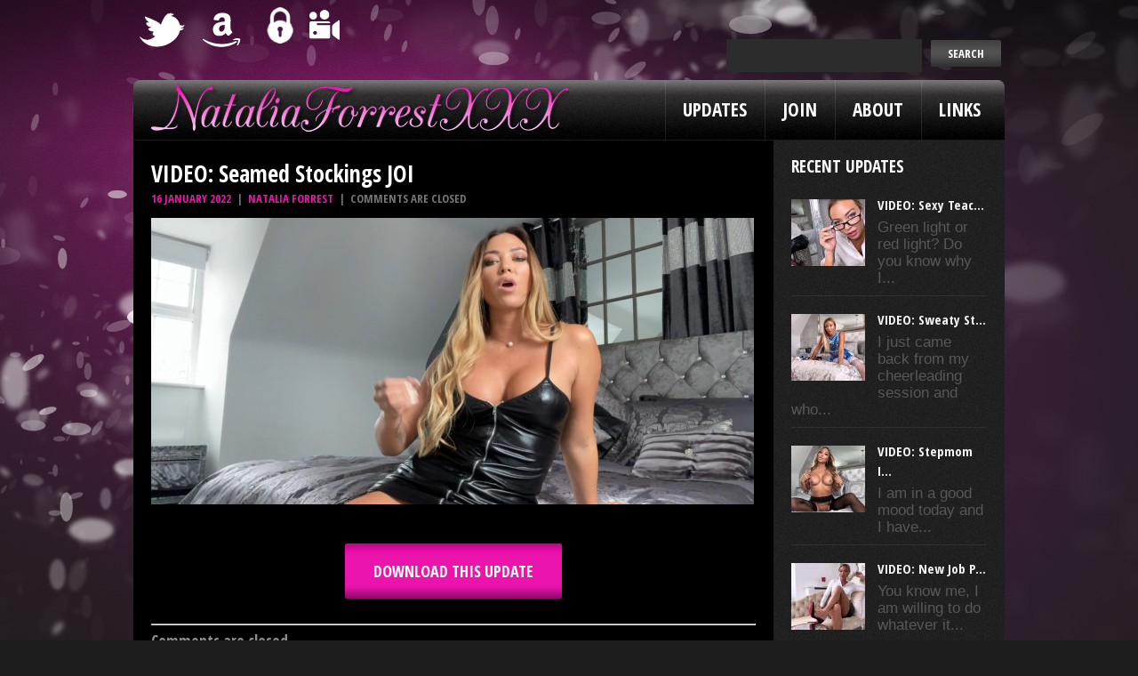

--- FILE ---
content_type: text/html; charset=UTF-8
request_url: https://www.nataliaforrestxxx.com/slide-view/video-seamed-stockings-joi/
body_size: 14190
content:
<!DOCTYPE html>
<!--[if lt IE 7 ]><html class="ie ie6" lang="en-US"> <![endif]-->
<!--[if IE 7 ]><html class="ie ie7" lang="en-US"> <![endif]-->
<!--[if IE 8 ]><html class="ie ie8" lang="en-US"> <![endif]-->
<!--[if IE 9 ]><html class="ie ie9" lang="en-US"> <![endif]-->
<!--[if (gt IE 9)|!(IE)]><!--><html lang="en-US"> <!--<![endif]-->
<head>
	<title>  VIDEO: Seamed Stockings JOI</title>
	<meta name="description" content=" &raquo; VIDEO: Seamed Stockings JOI | The official website of Natalia Forrest" />
	<meta charset="UTF-8" />
	<link rel="profile" href="https://gmpg.org/xfn/11" />
		<link rel="icon" href="https://www.nataliaforrestxxx.com/wp-content/uploads/2012/08/favicon.ico" type="image/x-icon" />
		<link rel="pingback" href="https://www.nataliaforrestxxx.com/xmlrpc.php" />
	<link rel="alternate" type="application/rss+xml" title="NataliaForrestXXX" href="https://www.nataliaforrestxxx.com/feed/" />
	<link rel="alternate" type="application/atom+xml" title="NataliaForrestXXX" href="https://www.nataliaforrestxxx.com/feed/atom/" />
	  <!--[if lt IE 8]>
    <div style=' clear: both; text-align:center; position: relative;'>
    	<a href="http://www.microsoft.com/windows/internet-explorer/default.aspx?ocid=ie6_countdown_bannercode"><img src="https://storage.ie6countdown.com/assets/100/images/banners/warning_bar_0000_us.jpg" border="0" alt="" /></a>
    </div>
  <![endif]-->
  <link rel="stylesheet" type="text/css" media="all" href="https://www.nataliaforrestxxx.com/wp-content/themes/theme1925/css/normalize.css" />
	<link rel="stylesheet" type="text/css" media="all" href="https://www.nataliaforrestxxx.com/wp-content/themes/theme1925/style.css" />
  <link rel="stylesheet" type="text/css" media="all" href="https://www.nataliaforrestxxx.com/wp-content/themes/theme1925/css/prettyPhoto.css" />
  <link rel="stylesheet" type="text/css" media="all" href="https://www.nataliaforrestxxx.com/wp-content/themes/theme1925/css/grid.css" />
  <link href='https://fonts.googleapis.com/css?family=Open+Sans+Condensed:700' rel='stylesheet' type='text/css'>
	<meta name='robots' content='max-image-preview:large' />
<link rel='dns-prefetch' href='//stats.wp.com' />
<link rel='dns-prefetch' href='//fonts.googleapis.com' />
<link rel='preconnect' href='//i0.wp.com' />
<link rel='preconnect' href='//c0.wp.com' />
<link rel="alternate" type="application/rss+xml" title="NataliaForrestXXX &raquo; Feed" href="https://www.nataliaforrestxxx.com/feed/" />
<link rel="alternate" type="application/rss+xml" title="NataliaForrestXXX &raquo; Comments Feed" href="https://www.nataliaforrestxxx.com/comments/feed/" />
<link rel="alternate" title="oEmbed (JSON)" type="application/json+oembed" href="https://www.nataliaforrestxxx.com/wp-json/oembed/1.0/embed?url=https%3A%2F%2Fwww.nataliaforrestxxx.com%2Fslide-view%2Fvideo-seamed-stockings-joi%2F" />
<link rel="alternate" title="oEmbed (XML)" type="text/xml+oembed" href="https://www.nataliaforrestxxx.com/wp-json/oembed/1.0/embed?url=https%3A%2F%2Fwww.nataliaforrestxxx.com%2Fslide-view%2Fvideo-seamed-stockings-joi%2F&#038;format=xml" />
<style id='wp-img-auto-sizes-contain-inline-css' type='text/css'>
img:is([sizes=auto i],[sizes^="auto," i]){contain-intrinsic-size:3000px 1500px}
/*# sourceURL=wp-img-auto-sizes-contain-inline-css */
</style>
<style id='wp-emoji-styles-inline-css' type='text/css'>

	img.wp-smiley, img.emoji {
		display: inline !important;
		border: none !important;
		box-shadow: none !important;
		height: 1em !important;
		width: 1em !important;
		margin: 0 0.07em !important;
		vertical-align: -0.1em !important;
		background: none !important;
		padding: 0 !important;
	}
/*# sourceURL=wp-emoji-styles-inline-css */
</style>
<style id='wp-block-library-inline-css' type='text/css'>
:root{--wp-block-synced-color:#7a00df;--wp-block-synced-color--rgb:122,0,223;--wp-bound-block-color:var(--wp-block-synced-color);--wp-editor-canvas-background:#ddd;--wp-admin-theme-color:#007cba;--wp-admin-theme-color--rgb:0,124,186;--wp-admin-theme-color-darker-10:#006ba1;--wp-admin-theme-color-darker-10--rgb:0,107,160.5;--wp-admin-theme-color-darker-20:#005a87;--wp-admin-theme-color-darker-20--rgb:0,90,135;--wp-admin-border-width-focus:2px}@media (min-resolution:192dpi){:root{--wp-admin-border-width-focus:1.5px}}.wp-element-button{cursor:pointer}:root .has-very-light-gray-background-color{background-color:#eee}:root .has-very-dark-gray-background-color{background-color:#313131}:root .has-very-light-gray-color{color:#eee}:root .has-very-dark-gray-color{color:#313131}:root .has-vivid-green-cyan-to-vivid-cyan-blue-gradient-background{background:linear-gradient(135deg,#00d084,#0693e3)}:root .has-purple-crush-gradient-background{background:linear-gradient(135deg,#34e2e4,#4721fb 50%,#ab1dfe)}:root .has-hazy-dawn-gradient-background{background:linear-gradient(135deg,#faaca8,#dad0ec)}:root .has-subdued-olive-gradient-background{background:linear-gradient(135deg,#fafae1,#67a671)}:root .has-atomic-cream-gradient-background{background:linear-gradient(135deg,#fdd79a,#004a59)}:root .has-nightshade-gradient-background{background:linear-gradient(135deg,#330968,#31cdcf)}:root .has-midnight-gradient-background{background:linear-gradient(135deg,#020381,#2874fc)}:root{--wp--preset--font-size--normal:16px;--wp--preset--font-size--huge:42px}.has-regular-font-size{font-size:1em}.has-larger-font-size{font-size:2.625em}.has-normal-font-size{font-size:var(--wp--preset--font-size--normal)}.has-huge-font-size{font-size:var(--wp--preset--font-size--huge)}.has-text-align-center{text-align:center}.has-text-align-left{text-align:left}.has-text-align-right{text-align:right}.has-fit-text{white-space:nowrap!important}#end-resizable-editor-section{display:none}.aligncenter{clear:both}.items-justified-left{justify-content:flex-start}.items-justified-center{justify-content:center}.items-justified-right{justify-content:flex-end}.items-justified-space-between{justify-content:space-between}.screen-reader-text{border:0;clip-path:inset(50%);height:1px;margin:-1px;overflow:hidden;padding:0;position:absolute;width:1px;word-wrap:normal!important}.screen-reader-text:focus{background-color:#ddd;clip-path:none;color:#444;display:block;font-size:1em;height:auto;left:5px;line-height:normal;padding:15px 23px 14px;text-decoration:none;top:5px;width:auto;z-index:100000}html :where(.has-border-color){border-style:solid}html :where([style*=border-top-color]){border-top-style:solid}html :where([style*=border-right-color]){border-right-style:solid}html :where([style*=border-bottom-color]){border-bottom-style:solid}html :where([style*=border-left-color]){border-left-style:solid}html :where([style*=border-width]){border-style:solid}html :where([style*=border-top-width]){border-top-style:solid}html :where([style*=border-right-width]){border-right-style:solid}html :where([style*=border-bottom-width]){border-bottom-style:solid}html :where([style*=border-left-width]){border-left-style:solid}html :where(img[class*=wp-image-]){height:auto;max-width:100%}:where(figure){margin:0 0 1em}html :where(.is-position-sticky){--wp-admin--admin-bar--position-offset:var(--wp-admin--admin-bar--height,0px)}@media screen and (max-width:600px){html :where(.is-position-sticky){--wp-admin--admin-bar--position-offset:0px}}

/*# sourceURL=wp-block-library-inline-css */
</style><style id='global-styles-inline-css' type='text/css'>
:root{--wp--preset--aspect-ratio--square: 1;--wp--preset--aspect-ratio--4-3: 4/3;--wp--preset--aspect-ratio--3-4: 3/4;--wp--preset--aspect-ratio--3-2: 3/2;--wp--preset--aspect-ratio--2-3: 2/3;--wp--preset--aspect-ratio--16-9: 16/9;--wp--preset--aspect-ratio--9-16: 9/16;--wp--preset--color--black: #000000;--wp--preset--color--cyan-bluish-gray: #abb8c3;--wp--preset--color--white: #ffffff;--wp--preset--color--pale-pink: #f78da7;--wp--preset--color--vivid-red: #cf2e2e;--wp--preset--color--luminous-vivid-orange: #ff6900;--wp--preset--color--luminous-vivid-amber: #fcb900;--wp--preset--color--light-green-cyan: #7bdcb5;--wp--preset--color--vivid-green-cyan: #00d084;--wp--preset--color--pale-cyan-blue: #8ed1fc;--wp--preset--color--vivid-cyan-blue: #0693e3;--wp--preset--color--vivid-purple: #9b51e0;--wp--preset--gradient--vivid-cyan-blue-to-vivid-purple: linear-gradient(135deg,rgb(6,147,227) 0%,rgb(155,81,224) 100%);--wp--preset--gradient--light-green-cyan-to-vivid-green-cyan: linear-gradient(135deg,rgb(122,220,180) 0%,rgb(0,208,130) 100%);--wp--preset--gradient--luminous-vivid-amber-to-luminous-vivid-orange: linear-gradient(135deg,rgb(252,185,0) 0%,rgb(255,105,0) 100%);--wp--preset--gradient--luminous-vivid-orange-to-vivid-red: linear-gradient(135deg,rgb(255,105,0) 0%,rgb(207,46,46) 100%);--wp--preset--gradient--very-light-gray-to-cyan-bluish-gray: linear-gradient(135deg,rgb(238,238,238) 0%,rgb(169,184,195) 100%);--wp--preset--gradient--cool-to-warm-spectrum: linear-gradient(135deg,rgb(74,234,220) 0%,rgb(151,120,209) 20%,rgb(207,42,186) 40%,rgb(238,44,130) 60%,rgb(251,105,98) 80%,rgb(254,248,76) 100%);--wp--preset--gradient--blush-light-purple: linear-gradient(135deg,rgb(255,206,236) 0%,rgb(152,150,240) 100%);--wp--preset--gradient--blush-bordeaux: linear-gradient(135deg,rgb(254,205,165) 0%,rgb(254,45,45) 50%,rgb(107,0,62) 100%);--wp--preset--gradient--luminous-dusk: linear-gradient(135deg,rgb(255,203,112) 0%,rgb(199,81,192) 50%,rgb(65,88,208) 100%);--wp--preset--gradient--pale-ocean: linear-gradient(135deg,rgb(255,245,203) 0%,rgb(182,227,212) 50%,rgb(51,167,181) 100%);--wp--preset--gradient--electric-grass: linear-gradient(135deg,rgb(202,248,128) 0%,rgb(113,206,126) 100%);--wp--preset--gradient--midnight: linear-gradient(135deg,rgb(2,3,129) 0%,rgb(40,116,252) 100%);--wp--preset--font-size--small: 13px;--wp--preset--font-size--medium: 20px;--wp--preset--font-size--large: 36px;--wp--preset--font-size--x-large: 42px;--wp--preset--spacing--20: 0.44rem;--wp--preset--spacing--30: 0.67rem;--wp--preset--spacing--40: 1rem;--wp--preset--spacing--50: 1.5rem;--wp--preset--spacing--60: 2.25rem;--wp--preset--spacing--70: 3.38rem;--wp--preset--spacing--80: 5.06rem;--wp--preset--shadow--natural: 6px 6px 9px rgba(0, 0, 0, 0.2);--wp--preset--shadow--deep: 12px 12px 50px rgba(0, 0, 0, 0.4);--wp--preset--shadow--sharp: 6px 6px 0px rgba(0, 0, 0, 0.2);--wp--preset--shadow--outlined: 6px 6px 0px -3px rgb(255, 255, 255), 6px 6px rgb(0, 0, 0);--wp--preset--shadow--crisp: 6px 6px 0px rgb(0, 0, 0);}:where(.is-layout-flex){gap: 0.5em;}:where(.is-layout-grid){gap: 0.5em;}body .is-layout-flex{display: flex;}.is-layout-flex{flex-wrap: wrap;align-items: center;}.is-layout-flex > :is(*, div){margin: 0;}body .is-layout-grid{display: grid;}.is-layout-grid > :is(*, div){margin: 0;}:where(.wp-block-columns.is-layout-flex){gap: 2em;}:where(.wp-block-columns.is-layout-grid){gap: 2em;}:where(.wp-block-post-template.is-layout-flex){gap: 1.25em;}:where(.wp-block-post-template.is-layout-grid){gap: 1.25em;}.has-black-color{color: var(--wp--preset--color--black) !important;}.has-cyan-bluish-gray-color{color: var(--wp--preset--color--cyan-bluish-gray) !important;}.has-white-color{color: var(--wp--preset--color--white) !important;}.has-pale-pink-color{color: var(--wp--preset--color--pale-pink) !important;}.has-vivid-red-color{color: var(--wp--preset--color--vivid-red) !important;}.has-luminous-vivid-orange-color{color: var(--wp--preset--color--luminous-vivid-orange) !important;}.has-luminous-vivid-amber-color{color: var(--wp--preset--color--luminous-vivid-amber) !important;}.has-light-green-cyan-color{color: var(--wp--preset--color--light-green-cyan) !important;}.has-vivid-green-cyan-color{color: var(--wp--preset--color--vivid-green-cyan) !important;}.has-pale-cyan-blue-color{color: var(--wp--preset--color--pale-cyan-blue) !important;}.has-vivid-cyan-blue-color{color: var(--wp--preset--color--vivid-cyan-blue) !important;}.has-vivid-purple-color{color: var(--wp--preset--color--vivid-purple) !important;}.has-black-background-color{background-color: var(--wp--preset--color--black) !important;}.has-cyan-bluish-gray-background-color{background-color: var(--wp--preset--color--cyan-bluish-gray) !important;}.has-white-background-color{background-color: var(--wp--preset--color--white) !important;}.has-pale-pink-background-color{background-color: var(--wp--preset--color--pale-pink) !important;}.has-vivid-red-background-color{background-color: var(--wp--preset--color--vivid-red) !important;}.has-luminous-vivid-orange-background-color{background-color: var(--wp--preset--color--luminous-vivid-orange) !important;}.has-luminous-vivid-amber-background-color{background-color: var(--wp--preset--color--luminous-vivid-amber) !important;}.has-light-green-cyan-background-color{background-color: var(--wp--preset--color--light-green-cyan) !important;}.has-vivid-green-cyan-background-color{background-color: var(--wp--preset--color--vivid-green-cyan) !important;}.has-pale-cyan-blue-background-color{background-color: var(--wp--preset--color--pale-cyan-blue) !important;}.has-vivid-cyan-blue-background-color{background-color: var(--wp--preset--color--vivid-cyan-blue) !important;}.has-vivid-purple-background-color{background-color: var(--wp--preset--color--vivid-purple) !important;}.has-black-border-color{border-color: var(--wp--preset--color--black) !important;}.has-cyan-bluish-gray-border-color{border-color: var(--wp--preset--color--cyan-bluish-gray) !important;}.has-white-border-color{border-color: var(--wp--preset--color--white) !important;}.has-pale-pink-border-color{border-color: var(--wp--preset--color--pale-pink) !important;}.has-vivid-red-border-color{border-color: var(--wp--preset--color--vivid-red) !important;}.has-luminous-vivid-orange-border-color{border-color: var(--wp--preset--color--luminous-vivid-orange) !important;}.has-luminous-vivid-amber-border-color{border-color: var(--wp--preset--color--luminous-vivid-amber) !important;}.has-light-green-cyan-border-color{border-color: var(--wp--preset--color--light-green-cyan) !important;}.has-vivid-green-cyan-border-color{border-color: var(--wp--preset--color--vivid-green-cyan) !important;}.has-pale-cyan-blue-border-color{border-color: var(--wp--preset--color--pale-cyan-blue) !important;}.has-vivid-cyan-blue-border-color{border-color: var(--wp--preset--color--vivid-cyan-blue) !important;}.has-vivid-purple-border-color{border-color: var(--wp--preset--color--vivid-purple) !important;}.has-vivid-cyan-blue-to-vivid-purple-gradient-background{background: var(--wp--preset--gradient--vivid-cyan-blue-to-vivid-purple) !important;}.has-light-green-cyan-to-vivid-green-cyan-gradient-background{background: var(--wp--preset--gradient--light-green-cyan-to-vivid-green-cyan) !important;}.has-luminous-vivid-amber-to-luminous-vivid-orange-gradient-background{background: var(--wp--preset--gradient--luminous-vivid-amber-to-luminous-vivid-orange) !important;}.has-luminous-vivid-orange-to-vivid-red-gradient-background{background: var(--wp--preset--gradient--luminous-vivid-orange-to-vivid-red) !important;}.has-very-light-gray-to-cyan-bluish-gray-gradient-background{background: var(--wp--preset--gradient--very-light-gray-to-cyan-bluish-gray) !important;}.has-cool-to-warm-spectrum-gradient-background{background: var(--wp--preset--gradient--cool-to-warm-spectrum) !important;}.has-blush-light-purple-gradient-background{background: var(--wp--preset--gradient--blush-light-purple) !important;}.has-blush-bordeaux-gradient-background{background: var(--wp--preset--gradient--blush-bordeaux) !important;}.has-luminous-dusk-gradient-background{background: var(--wp--preset--gradient--luminous-dusk) !important;}.has-pale-ocean-gradient-background{background: var(--wp--preset--gradient--pale-ocean) !important;}.has-electric-grass-gradient-background{background: var(--wp--preset--gradient--electric-grass) !important;}.has-midnight-gradient-background{background: var(--wp--preset--gradient--midnight) !important;}.has-small-font-size{font-size: var(--wp--preset--font-size--small) !important;}.has-medium-font-size{font-size: var(--wp--preset--font-size--medium) !important;}.has-large-font-size{font-size: var(--wp--preset--font-size--large) !important;}.has-x-large-font-size{font-size: var(--wp--preset--font-size--x-large) !important;}
/*# sourceURL=global-styles-inline-css */
</style>

<style id='classic-theme-styles-inline-css' type='text/css'>
/*! This file is auto-generated */
.wp-block-button__link{color:#fff;background-color:#32373c;border-radius:9999px;box-shadow:none;text-decoration:none;padding:calc(.667em + 2px) calc(1.333em + 2px);font-size:1.125em}.wp-block-file__button{background:#32373c;color:#fff;text-decoration:none}
/*# sourceURL=/wp-includes/css/classic-themes.min.css */
</style>
<link rel='stylesheet' id='fca-ept-editor-style-css' href='https://www.nataliaforrestxxx.com/wp-content/plugins/easy-pricing-tables/assets/blocks/editor/fca-ept-editor.min.css?ver=4.1.1' type='text/css' media='all' />
<link rel='stylesheet' id='fca-ept-layout1-style-css' href='https://www.nataliaforrestxxx.com/wp-content/plugins/easy-pricing-tables/assets/blocks/layout1/fca-ept-layout1.min.css?ver=4.1.1' type='text/css' media='all' />
<link rel='stylesheet' id='fca-ept-layout2-style-css' href='https://www.nataliaforrestxxx.com/wp-content/plugins/easy-pricing-tables/assets/blocks/layout2/fca-ept-layout2.min.css?ver=4.1.1' type='text/css' media='all' />
<link rel='stylesheet' id='dh-ptp-design1-css' href='https://www.nataliaforrestxxx.com/wp-content/plugins/easy-pricing-tables/assets/pricing-tables/design1/pricingtable.min.css?ver=4.1.1' type='text/css' media='all' />
<link rel='stylesheet' id='dh-ptp-block-css-css' href='https://www.nataliaforrestxxx.com/wp-content/plugins/easy-pricing-tables/assets/blocks/legacy/block.css?ver=4.1.1' type='text/css' media='all' />
<style id='age-gate-custom-inline-css' type='text/css'>
:root{--ag-background-image-position: center center;--ag-background-image-opacity: 1;--ag-form-background: rgba(255,255,255,1);--ag-text-color: #000000;--ag-blur: 5px;}
/*# sourceURL=age-gate-custom-inline-css */
</style>
<link rel='stylesheet' id='age-gate-css' href='https://www.nataliaforrestxxx.com/wp-content/plugins/age-gate/dist/main.css?ver=3.7.2' type='text/css' media='all' />
<style id='age-gate-options-inline-css' type='text/css'>
:root{--ag-background-image-position: center center;--ag-background-image-opacity: 1;--ag-form-background: rgba(255,255,255,1);--ag-text-color: #000000;--ag-blur: 5px;}
/*# sourceURL=age-gate-options-inline-css */
</style>
<link rel='stylesheet' id='better-recent-comments-css' href='https://www.nataliaforrestxxx.com/wp-content/plugins/better-recent-comments/assets/css/better-recent-comments.min.css?ver=9cbd87eb274ce7c44810408ea38a4774' type='text/css' media='all' />
<link rel='stylesheet' id='options_typography_Open+Sans+Condensed:700-css' href='https://fonts.googleapis.com/css?family=Open+Sans+Condensed:700' type='text/css' media='all' />
<script type="text/javascript" src="https://www.nataliaforrestxxx.com/wp-content/themes/theme1925/js/jquery-1.7.2.min.js?ver=1.7.2" id="jquery-js"></script>
<script type="text/javascript" src="https://www.nataliaforrestxxx.com/wp-content/themes/theme1925/js/modernizr.js?ver=2.0.6" id="modernizr-js"></script>
<script type="text/javascript" src="https://www.nataliaforrestxxx.com/wp-content/themes/theme1925/js/superfish.js?ver=1.4.8" id="superfish-js"></script>
<script type="text/javascript" src="https://www.nataliaforrestxxx.com/wp-content/themes/theme1925/js/jquery.easing.1.3.js?ver=1.3" id="easing-js"></script>
<script type="text/javascript" src="https://www.nataliaforrestxxx.com/wp-content/themes/theme1925/js/jquery.prettyPhoto.js?ver=3.1.3" id="prettyPhoto-js"></script>
<script type="text/javascript" src="https://www.nataliaforrestxxx.com/wp-content/themes/theme1925/js/jquery.nivo.slider.js?ver=2.5.2" id="nivo-js"></script>
<script type="text/javascript" src="https://www.nataliaforrestxxx.com/wp-content/themes/theme1925/js/jquery.tools.min.js?ver=1.2.6" id="tools-js"></script>
<script type="text/javascript" src="https://www.nataliaforrestxxx.com/wp-content/themes/theme1925/js/jquery.loader.js?ver=1.0" id="loader-js"></script>
<script type="text/javascript" src="https://www.nataliaforrestxxx.com/wp-content/themes/theme1925/js/jquery.elastislide.js?ver=1.0" id="elastislide-js"></script>
<script type="text/javascript" src="https://c0.wp.com/c/6.9/wp-includes/js/swfobject.js" id="swfobject-js"></script>
<script type="text/javascript" src="https://www.nataliaforrestxxx.com/wp-content/themes/theme1925/js/jquery.cycle.all.js?ver=2.99" id="cycleAll-js"></script>
<script type="text/javascript" src="https://www.nataliaforrestxxx.com/wp-content/themes/theme1925/js/jquery.twitter.js?ver=1.0" id="twitter-js"></script>
<script type="text/javascript" src="https://www.nataliaforrestxxx.com/wp-content/themes/theme1925/js/jquery.flickrush.js?ver=1.0" id="flickr-js"></script>
<script type="text/javascript" src="https://www.nataliaforrestxxx.com/wp-content/themes/theme1925/js/si.files.js?ver=1.0" id="si_files-js"></script>
<script type="text/javascript" src="https://www.nataliaforrestxxx.com/wp-content/themes/theme1925/js/audiojs/audio.js?ver=1.0" id="audiojs-js"></script>
<script type="text/javascript" src="https://www.nataliaforrestxxx.com/wp-content/themes/theme1925/js/custom.js?ver=1.0" id="custom-js"></script>
<link rel="https://api.w.org/" href="https://www.nataliaforrestxxx.com/wp-json/" /><link rel="EditURI" type="application/rsd+xml" title="RSD" href="https://www.nataliaforrestxxx.com/xmlrpc.php?rsd" />
<link rel="canonical" href="https://www.nataliaforrestxxx.com/slide-view/video-seamed-stockings-joi/" />
		<script type="text/javascript">
			var _statcounter = _statcounter || [];
			_statcounter.push({"tags": {"author": "Natalia Forrest"}});
		</script>
			<style>img#wpstats{display:none}</style>
		
<style>
h1 { font: normal 32px/32px Open Sans Condensed, sans-serif;  color:#ffffff; }
h2 { font: normal 24px/24px Open Sans Condensed, sans-serif;  color:#ffffff; }
h3 { font: normal 19px/19px Open Sans Condensed, sans-serif;  color:#ffffff; }
h4 { font: normal 18px/22px Open Sans Condensed, sans-serif;  color:#ffffff; }
h5 { font: normal 14px/18px Open Sans Condensed, sans-serif;  color:#ffffff; }
h6 { font: normal 12px/18px Open Sans Condensed, sans-serif;  color:#ffffff; }
#main { font: normal 17px/19px Open Sans Condensed, sans-serif;  color:#8f8f8f; }
</style>
  <script type="text/javascript">
  	// initialise plugins
		jQuery(function(){
			// main navigation init
			jQuery('ul.sf-menu').superfish({
				delay:       1000, 		// one second delay on mouseout
				animation:   {opacity:'show',height:'show'}, // fade-in and slide-down animation
				speed:       'normal',  // faster animation speed
				autoArrows:  false,   // generation of arrow mark-up (for submenu)
				dropShadows: false
			});

		});

		// Init for audiojs
		audiojs.events.ready(function() {
			var as = audiojs.createAll();
		});

		// Init for si.files
		SI.Files.stylizeAll();
  </script>

  <script type="text/javascript">
		jQuery(window).load(function() {
			// nivoslider init
			jQuery('#slider').nivoSlider({
				effect: 'fade',
				slices:15,
				boxCols:8,
				boxRows:8,
				animSpeed:500,
				pauseTime:5000,
				directionNav:false,
				directionNavHide:false,
				controlNav:'.nivo-controlNav',
				controlNavThumbs: true,
				captionOpacity:1,
				afterLoad: function(){
					jQuery('.nivo-controlNav').animate({right:"0px"}, {"duration": 1500, easing:"easeOutExpo"});
				}
			});
		});
	</script>


  <style type="text/css">

		
		
		
  </style>
</head>

<body data-rsssl=1 class="wp-singular slider-template-default single single-slider postid-4798 wp-theme-theme1925">

<div id="main"><!-- this encompasses the entire Web site -->

		<header id="header">
			<div class="row-1 clearfix">
<!--<a href="https://www.facebook.com/Natalia-Forrest-912694538838103" target="_blank"><img src="https://www.nataliaforrestxxx.com/images/s-icons_social_media_icons_white_color_transparent_background_64x64_0000_facebook.png" height="54"></a>-->
<a href="https://twitter.com/nataliaforrest1" target="_blank"><img src="https://www.nataliaforrestxxx.com/images/s-icons_social_media_icons_white_color_transparent_background_64x64_0002_twitter.png"></a>
<a href="http://www.amazon.co.uk/registry/wishlist/1UWAE1ZDZDG3F/ref=cm_sw_r_tw_ws_Eqqhsb00EMDWH" target="_blank"><img src="https://www.nataliaforrestxxx.com/images/s-icons_social_media_icons_white_color_transparent_background_64x64_0045_amazon.png"></a>
<!--<a href="https://www.instagram.com/natalia.forrest1/" target="_blank"><img src="https://www.nataliaforrestxxx.com/images/s-icons_social_media_icons_white_color_transparent_background_64x64_0029_instagram.png" height="58"></a>-->
<!--<a href="http://nataliaforrest.tumblr.com/" target="_blank"><img src="https://www.nataliaforrestxxx.com/images/s-icons_social_media_icons_white_color_transparent_background_64x64_0006_tumblr.png"></a>-->
<a href="https://onlyfans.com/nataliaforrest1/" target="_blank"><img src="https://www.nataliaforrestxxx.com/images/s-icons_social_media_icons_padlock.png" height="58"></a>
<!--<a href="https://www.flickr.com/photos/132388227@N06" target="_blank"><img src="https://www.nataliaforrestxxx.com/images/s-icons_social_media_icons_white_color_transparent_background_64x64_0018_flickr.png"></a>-->
<a href="http://clips4sale.com/natalia-forrest-xxx" target="_blank"><img src="https://www.nataliaforrestxxx.com/images/small_videocam_icon.png" height="45"></a>
				<div id="widget-header">
					<div id="search-2" class="widget-header"><form method="get" id="searchform" action="https://www.nataliaforrestxxx.com">

<input type="text" class="searching" value="" name="s" id="s" /><input class="submit" type="submit" value="Search" />

</form>
</div>				</div><!--#widget-header-->
			</div>
			<div class="row-2">
				<div class="container_12 clearfix">
					<div class="grid_12">
						<div class="logo">
			  								<a href="https://www.nataliaforrestxxx.com/" id="logo"><img src="https://www.nataliaforrestxxx.com/wp-content/uploads/2011/07/gradientscriptlogo470.png" alt="NataliaForrestXXX" title="The official website of Natalia Forrest"></a>
			    			  			</div>
			<nav class="primary">
			  <ul id="topnav" class="sf-menu"><li id="menu-item-105" class="menu-item menu-item-type-post_type menu-item-object-page current_page_parent menu-item-105"><a href="https://www.nataliaforrestxxx.com/updatespage/">Updates</a></li>
<li id="menu-item-840" class="menu-item menu-item-type-post_type menu-item-object-page menu-item-840"><a href="https://www.nataliaforrestxxx.com/join/">Join</a></li>
<li id="menu-item-941" class="menu-item menu-item-type-post_type menu-item-object-page menu-item-941"><a href="https://www.nataliaforrestxxx.com/about/">About</a></li>
<li id="menu-item-837" class="menu-item menu-item-type-post_type menu-item-object-page menu-item-837"><a href="https://www.nataliaforrestxxx.com/links/">Links</a></li>
</ul>			</nav><!--.primary-->
					</div>
				</div>
			</div>
		</header>
	  	<div id="main-box">
		<div class="container_12 primary_content_wrap clearfix">
	<div id="content" class="grid_9 right">
		
		
		<div class="inner">
						<article id="post-4798" class="post-holder post-4798 slider type-slider status-publish has-post-thumbnail hentry">

				
					<header class="entry-header">

					
					<h1 class="entry-title">VIDEO: Seamed Stockings JOI</h1>

					
					    					<div class="post-meta">
				<time datetime="2022-01-16T15:08">16 January 2022</time> &nbsp;|&nbsp; <a href="https://www.nataliaforrestxxx.com/author/admin/" title="Posts by Natalia Forrest" rel="author">Natalia Forrest</a>								&nbsp;|&nbsp; <span class="comments-link">Comments are closed</span>							</div><!--.post-meta-->
				
					</header>

					
					<figure class="featured-thumbnail large">
			<img src="https://www.nataliaforrestxxx.com/wp-content/uploads/2022/01/nf363-678x322.jpg" alt="VIDEO: Seamed Stockings JOI" />
		</figure>
		<div class="clear"></div>
	

				

				
				<div class="content">
<!-- Image system -->
<center></center><br>
										<center><a href="https://www.nataliaforrestxxx.com/members/nf.zip" title="click here to download this update" class="button large" target="_self">DOWNLOAD this update</a><!-- .button (end) --></center><br>					<hr>


				<!--// .content -->
				</div>

				
			</article>					
					
		
					
    
		
<!-- You can start editing here. -->


			<!-- If comments are closed. -->
    <p class="nocomments">Comments are closed.</p>
	

		
		
				</div>
    

	</div><!--#content-->
<aside id="sidebar" class="grid_3">
	              <div id="my_postwidget-4" class="widget">                  <h3 class="widget-title">Recent Updates</h3>						
						
						
												
						
						
						
						
												
								<ul class="latestpost">
								
																
								<li class="clearfix">
																													<figure class="featured-thumbnail">
											<a href="https://www.nataliaforrestxxx.com/2026/01/video-sexy-teacher-likes-to-play-games/" title="VIDEO: Sexy Teacher Likes To Play Games"><img src="https://www.nataliaforrestxxx.com/wp-content/uploads/2025/12/nf680-83x75.jpg" alt="VIDEO: Sexy Teacher Likes To Play Games" /><span class="inner-border"></span></a>
										</figure>
									                  <h4><a href="https://www.nataliaforrestxxx.com/2026/01/video-sexy-teacher-likes-to-play-games/" rel="bookmark" title="Permanent Link to VIDEO: Sexy Teacher Likes To Play Games">VIDEO: Sexy Teac...</a></h4>
																		<div class="excerpt">
                  Green light or red light? Do you know why I... 									</div>
																	</li>
																
								<li class="clearfix">
																													<figure class="featured-thumbnail">
											<a href="https://www.nataliaforrestxxx.com/2026/01/video-sweaty-sticky-cheerleader/" title="VIDEO: Sweaty Sticky Cheerleader"><img src="https://www.nataliaforrestxxx.com/wp-content/uploads/2025/12/nf679-83x75.jpg" alt="VIDEO: Sweaty Sticky Cheerleader" /><span class="inner-border"></span></a>
										</figure>
									                  <h4><a href="https://www.nataliaforrestxxx.com/2026/01/video-sweaty-sticky-cheerleader/" rel="bookmark" title="Permanent Link to VIDEO: Sweaty Sticky Cheerleader">VIDEO: Sweaty St...</a></h4>
																		<div class="excerpt">
                  I just came back from my cheerleading session and who... 									</div>
																	</li>
																
								<li class="clearfix">
																													<figure class="featured-thumbnail">
											<a href="https://www.nataliaforrestxxx.com/2026/01/video-stepmom-is-back-in-charge/" title="VIDEO: Stepmom Is Back In Charge"><img src="https://www.nataliaforrestxxx.com/wp-content/uploads/2025/12/nf678-83x75.jpg" alt="VIDEO: Stepmom Is Back In Charge" /><span class="inner-border"></span></a>
										</figure>
									                  <h4><a href="https://www.nataliaforrestxxx.com/2026/01/video-stepmom-is-back-in-charge/" rel="bookmark" title="Permanent Link to VIDEO: Stepmom Is Back In Charge">VIDEO: Stepmom I...</a></h4>
																		<div class="excerpt">
                  I am in a good mood today and I have... 									</div>
																	</li>
																
								<li class="clearfix">
																													<figure class="featured-thumbnail">
											<a href="https://www.nataliaforrestxxx.com/2026/01/video-new-job-position/" title="VIDEO: New Job Position"><img src="https://www.nataliaforrestxxx.com/wp-content/uploads/2026/01/nf677-83x75.jpg" alt="VIDEO: New Job Position" /><span class="inner-border"></span></a>
										</figure>
									                  <h4><a href="https://www.nataliaforrestxxx.com/2026/01/video-new-job-position/" rel="bookmark" title="Permanent Link to VIDEO: New Job Position">VIDEO: New Job P...</a></h4>
																		<div class="excerpt">
                  You know me, I am willing to do whatever it... 									</div>
																	</li>
																
								<li class="clearfix">
																													<figure class="featured-thumbnail">
											<a href="https://www.nataliaforrestxxx.com/2026/01/video-our-first-sex-night/" title="VIDEO: Our First Sex Night"><img src="https://www.nataliaforrestxxx.com/wp-content/uploads/2025/12/nf676-83x75.jpg" alt="VIDEO: Our First Sex Night" /><span class="inner-border"></span></a>
										</figure>
									                  <h4><a href="https://www.nataliaforrestxxx.com/2026/01/video-our-first-sex-night/" rel="bookmark" title="Permanent Link to VIDEO: Our First Sex Night">VIDEO: Our First...</a></h4>
																		<div class="excerpt">
                  I feel like my pussy is ready to take your... 									</div>
																	</li>
																
								<li class="clearfix">
																													<figure class="featured-thumbnail">
											<a href="https://www.nataliaforrestxxx.com/2026/01/video-ass-slapping-and-tits-play/" title="VIDEO: Ass Slapping And Tit Play"><img src="https://www.nataliaforrestxxx.com/wp-content/uploads/2025/11/nf675-83x75.jpg" alt="VIDEO: Ass Slapping And Tit Play" /><span class="inner-border"></span></a>
										</figure>
									                  <h4><a href="https://www.nataliaforrestxxx.com/2026/01/video-ass-slapping-and-tits-play/" rel="bookmark" title="Permanent Link to VIDEO: Ass Slapping And Tit Play">VIDEO: Ass Slapp...</a></h4>
																		<div class="excerpt">
                  Have you been spying on me again? I am all... 									</div>
																	</li>
																</ul>
																
																
								
								<!-- Link under post cycle -->
								
								
              </div>			 
        <div id="better_recent_comments-2" class="widget"><h3 class="widget-title">Recent Comments</h3><ul id="better-recent-comments" class="recent-comments-list"><li class="recentcomments recent-comment"><div class="comment-wrap"><span class="comment-author-link">Natalia Forrest</span> on <span class="comment-post"><a href="https://www.nataliaforrestxxx.com/2020/10/video-riding-me-and-riding-you/#comment-5029">VIDEO: Riding Me And Riding You</a></span>: &ldquo;<span class="comment-excerpt">Email me at nataliaforrest@live.com 😀</span>&rdquo; <span class="comment-date">Dec 5, 16:20</span></div></li><li class="recentcomments recent-comment"><div class="comment-wrap"><span class="comment-author-link"><a href="http://Website" class="url" rel="ugc external nofollow">Scott</a></span> on <span class="comment-post"><a href="https://www.nataliaforrestxxx.com/2020/10/video-riding-me-and-riding-you/#comment-5028">VIDEO: Riding Me And Riding You</a></span>: &ldquo;<span class="comment-excerpt">How do I order a custom video? You are the sexiest woman on this earth&#8230;</span>&rdquo; <span class="comment-date">Dec 5, 15:38</span></div></li><li class="recentcomments recent-comment"><div class="comment-wrap"><span class="comment-author-link"><a href="https://www.adultfolio.com/?referid=133545" class="url" rel="ugc external nofollow">Paris rose</a></span> on <span class="comment-post"><a href="https://www.nataliaforrestxxx.com/2025/11/video-horny-while-sunbathing/#comment-5026">VIDEO: Horny While Sunbathing</a></span>: &ldquo;<span class="comment-excerpt">Definitely the number 1 erotic artist, breathtaking beauty and extraordinary creativity</span>&rdquo; <span class="comment-date">Nov 21, 08:12</span></div></li><li class="recentcomments recent-comment"><div class="comment-wrap"><span class="comment-author-link"><a href="http://Natalia%20Forrest%20XXX" class="url" rel="ugc external nofollow">Robert</a></span> on <span class="comment-post"><a href="https://www.nataliaforrestxxx.com/2025/11/video-tights-shopping/#comment-5024">VIDEO: Tights Shopping</a></span>: &ldquo;<span class="comment-excerpt">This type of Pantyhose is well worth the price of admission. Pleas do more like this.</span>&rdquo; <span class="comment-date">Nov 16, 17:23</span></div></li><li class="recentcomments recent-comment"><div class="comment-wrap"><span class="comment-author-link"><a href="http://Website" class="url" rel="ugc external nofollow">Jason</a></span> on <span class="comment-post"><a href="https://www.nataliaforrestxxx.com/2025/10/video-watches-and-masturbation/#comment-5023">VIDEO: Watches And Masturbation</a></span>: &ldquo;<span class="comment-excerpt">Wow amazing!!!! If there&#8217;s a link in clips4sale for that video?</span>&rdquo; <span class="comment-date">Nov 14, 19:38</span></div></li></ul></div><div id="archives-5" class="widget"><h3 class="widget-title">All Updates</h3>
			<ul>
					<li><a href='https://www.nataliaforrestxxx.com/2026/01/'>January 2026</a></li>
	<li><a href='https://www.nataliaforrestxxx.com/2025/12/'>December 2025</a></li>
	<li><a href='https://www.nataliaforrestxxx.com/2025/11/'>November 2025</a></li>
	<li><a href='https://www.nataliaforrestxxx.com/2025/10/'>October 2025</a></li>
	<li><a href='https://www.nataliaforrestxxx.com/2025/09/'>September 2025</a></li>
	<li><a href='https://www.nataliaforrestxxx.com/2025/08/'>August 2025</a></li>
	<li><a href='https://www.nataliaforrestxxx.com/2025/07/'>July 2025</a></li>
	<li><a href='https://www.nataliaforrestxxx.com/2025/06/'>June 2025</a></li>
	<li><a href='https://www.nataliaforrestxxx.com/2025/05/'>May 2025</a></li>
	<li><a href='https://www.nataliaforrestxxx.com/2025/04/'>April 2025</a></li>
	<li><a href='https://www.nataliaforrestxxx.com/2025/03/'>March 2025</a></li>
	<li><a href='https://www.nataliaforrestxxx.com/2025/02/'>February 2025</a></li>
	<li><a href='https://www.nataliaforrestxxx.com/2025/01/'>January 2025</a></li>
	<li><a href='https://www.nataliaforrestxxx.com/2024/12/'>December 2024</a></li>
	<li><a href='https://www.nataliaforrestxxx.com/2024/11/'>November 2024</a></li>
	<li><a href='https://www.nataliaforrestxxx.com/2024/10/'>October 2024</a></li>
	<li><a href='https://www.nataliaforrestxxx.com/2024/09/'>September 2024</a></li>
	<li><a href='https://www.nataliaforrestxxx.com/2024/08/'>August 2024</a></li>
	<li><a href='https://www.nataliaforrestxxx.com/2024/07/'>July 2024</a></li>
	<li><a href='https://www.nataliaforrestxxx.com/2024/06/'>June 2024</a></li>
	<li><a href='https://www.nataliaforrestxxx.com/2024/05/'>May 2024</a></li>
	<li><a href='https://www.nataliaforrestxxx.com/2024/04/'>April 2024</a></li>
	<li><a href='https://www.nataliaforrestxxx.com/2024/03/'>March 2024</a></li>
	<li><a href='https://www.nataliaforrestxxx.com/2024/02/'>February 2024</a></li>
	<li><a href='https://www.nataliaforrestxxx.com/2024/01/'>January 2024</a></li>
	<li><a href='https://www.nataliaforrestxxx.com/2023/12/'>December 2023</a></li>
	<li><a href='https://www.nataliaforrestxxx.com/2023/11/'>November 2023</a></li>
	<li><a href='https://www.nataliaforrestxxx.com/2023/10/'>October 2023</a></li>
	<li><a href='https://www.nataliaforrestxxx.com/2023/09/'>September 2023</a></li>
	<li><a href='https://www.nataliaforrestxxx.com/2023/08/'>August 2023</a></li>
	<li><a href='https://www.nataliaforrestxxx.com/2023/07/'>July 2023</a></li>
	<li><a href='https://www.nataliaforrestxxx.com/2023/06/'>June 2023</a></li>
	<li><a href='https://www.nataliaforrestxxx.com/2023/05/'>May 2023</a></li>
	<li><a href='https://www.nataliaforrestxxx.com/2023/04/'>April 2023</a></li>
	<li><a href='https://www.nataliaforrestxxx.com/2023/03/'>March 2023</a></li>
	<li><a href='https://www.nataliaforrestxxx.com/2023/02/'>February 2023</a></li>
	<li><a href='https://www.nataliaforrestxxx.com/2023/01/'>January 2023</a></li>
	<li><a href='https://www.nataliaforrestxxx.com/2022/12/'>December 2022</a></li>
	<li><a href='https://www.nataliaforrestxxx.com/2022/11/'>November 2022</a></li>
	<li><a href='https://www.nataliaforrestxxx.com/2022/10/'>October 2022</a></li>
	<li><a href='https://www.nataliaforrestxxx.com/2022/09/'>September 2022</a></li>
	<li><a href='https://www.nataliaforrestxxx.com/2022/08/'>August 2022</a></li>
	<li><a href='https://www.nataliaforrestxxx.com/2022/07/'>July 2022</a></li>
	<li><a href='https://www.nataliaforrestxxx.com/2022/06/'>June 2022</a></li>
	<li><a href='https://www.nataliaforrestxxx.com/2022/05/'>May 2022</a></li>
	<li><a href='https://www.nataliaforrestxxx.com/2022/04/'>April 2022</a></li>
	<li><a href='https://www.nataliaforrestxxx.com/2022/03/'>March 2022</a></li>
	<li><a href='https://www.nataliaforrestxxx.com/2022/02/'>February 2022</a></li>
	<li><a href='https://www.nataliaforrestxxx.com/2022/01/'>January 2022</a></li>
	<li><a href='https://www.nataliaforrestxxx.com/2021/12/'>December 2021</a></li>
	<li><a href='https://www.nataliaforrestxxx.com/2021/11/'>November 2021</a></li>
	<li><a href='https://www.nataliaforrestxxx.com/2021/10/'>October 2021</a></li>
	<li><a href='https://www.nataliaforrestxxx.com/2021/09/'>September 2021</a></li>
	<li><a href='https://www.nataliaforrestxxx.com/2021/08/'>August 2021</a></li>
	<li><a href='https://www.nataliaforrestxxx.com/2021/07/'>July 2021</a></li>
	<li><a href='https://www.nataliaforrestxxx.com/2021/06/'>June 2021</a></li>
	<li><a href='https://www.nataliaforrestxxx.com/2021/05/'>May 2021</a></li>
	<li><a href='https://www.nataliaforrestxxx.com/2021/04/'>April 2021</a></li>
	<li><a href='https://www.nataliaforrestxxx.com/2021/03/'>March 2021</a></li>
	<li><a href='https://www.nataliaforrestxxx.com/2021/02/'>February 2021</a></li>
	<li><a href='https://www.nataliaforrestxxx.com/2021/01/'>January 2021</a></li>
	<li><a href='https://www.nataliaforrestxxx.com/2020/12/'>December 2020</a></li>
	<li><a href='https://www.nataliaforrestxxx.com/2020/11/'>November 2020</a></li>
	<li><a href='https://www.nataliaforrestxxx.com/2020/10/'>October 2020</a></li>
	<li><a href='https://www.nataliaforrestxxx.com/2020/09/'>September 2020</a></li>
	<li><a href='https://www.nataliaforrestxxx.com/2020/08/'>August 2020</a></li>
	<li><a href='https://www.nataliaforrestxxx.com/2020/07/'>July 2020</a></li>
	<li><a href='https://www.nataliaforrestxxx.com/2020/06/'>June 2020</a></li>
	<li><a href='https://www.nataliaforrestxxx.com/2020/05/'>May 2020</a></li>
	<li><a href='https://www.nataliaforrestxxx.com/2020/04/'>April 2020</a></li>
	<li><a href='https://www.nataliaforrestxxx.com/2020/03/'>March 2020</a></li>
	<li><a href='https://www.nataliaforrestxxx.com/2020/02/'>February 2020</a></li>
	<li><a href='https://www.nataliaforrestxxx.com/2020/01/'>January 2020</a></li>
	<li><a href='https://www.nataliaforrestxxx.com/2019/12/'>December 2019</a></li>
	<li><a href='https://www.nataliaforrestxxx.com/2019/11/'>November 2019</a></li>
	<li><a href='https://www.nataliaforrestxxx.com/2019/10/'>October 2019</a></li>
	<li><a href='https://www.nataliaforrestxxx.com/2019/09/'>September 2019</a></li>
	<li><a href='https://www.nataliaforrestxxx.com/2019/08/'>August 2019</a></li>
	<li><a href='https://www.nataliaforrestxxx.com/2019/07/'>July 2019</a></li>
	<li><a href='https://www.nataliaforrestxxx.com/2019/06/'>June 2019</a></li>
	<li><a href='https://www.nataliaforrestxxx.com/2019/05/'>May 2019</a></li>
	<li><a href='https://www.nataliaforrestxxx.com/2019/04/'>April 2019</a></li>
	<li><a href='https://www.nataliaforrestxxx.com/2019/03/'>March 2019</a></li>
	<li><a href='https://www.nataliaforrestxxx.com/2019/02/'>February 2019</a></li>
	<li><a href='https://www.nataliaforrestxxx.com/2019/01/'>January 2019</a></li>
	<li><a href='https://www.nataliaforrestxxx.com/2018/12/'>December 2018</a></li>
	<li><a href='https://www.nataliaforrestxxx.com/2018/11/'>November 2018</a></li>
	<li><a href='https://www.nataliaforrestxxx.com/2018/10/'>October 2018</a></li>
	<li><a href='https://www.nataliaforrestxxx.com/2018/09/'>September 2018</a></li>
	<li><a href='https://www.nataliaforrestxxx.com/2018/08/'>August 2018</a></li>
	<li><a href='https://www.nataliaforrestxxx.com/2018/07/'>July 2018</a></li>
	<li><a href='https://www.nataliaforrestxxx.com/2018/06/'>June 2018</a></li>
	<li><a href='https://www.nataliaforrestxxx.com/2018/05/'>May 2018</a></li>
	<li><a href='https://www.nataliaforrestxxx.com/2018/04/'>April 2018</a></li>
	<li><a href='https://www.nataliaforrestxxx.com/2018/03/'>March 2018</a></li>
	<li><a href='https://www.nataliaforrestxxx.com/2018/02/'>February 2018</a></li>
	<li><a href='https://www.nataliaforrestxxx.com/2018/01/'>January 2018</a></li>
	<li><a href='https://www.nataliaforrestxxx.com/2017/12/'>December 2017</a></li>
	<li><a href='https://www.nataliaforrestxxx.com/2017/11/'>November 2017</a></li>
	<li><a href='https://www.nataliaforrestxxx.com/2017/10/'>October 2017</a></li>
	<li><a href='https://www.nataliaforrestxxx.com/2017/09/'>September 2017</a></li>
	<li><a href='https://www.nataliaforrestxxx.com/2017/08/'>August 2017</a></li>
	<li><a href='https://www.nataliaforrestxxx.com/2017/07/'>July 2017</a></li>
	<li><a href='https://www.nataliaforrestxxx.com/2017/06/'>June 2017</a></li>
	<li><a href='https://www.nataliaforrestxxx.com/2017/05/'>May 2017</a></li>
	<li><a href='https://www.nataliaforrestxxx.com/2017/04/'>April 2017</a></li>
	<li><a href='https://www.nataliaforrestxxx.com/2017/03/'>March 2017</a></li>
	<li><a href='https://www.nataliaforrestxxx.com/2017/02/'>February 2017</a></li>
	<li><a href='https://www.nataliaforrestxxx.com/2017/01/'>January 2017</a></li>
	<li><a href='https://www.nataliaforrestxxx.com/2016/12/'>December 2016</a></li>
	<li><a href='https://www.nataliaforrestxxx.com/2016/11/'>November 2016</a></li>
	<li><a href='https://www.nataliaforrestxxx.com/2016/10/'>October 2016</a></li>
	<li><a href='https://www.nataliaforrestxxx.com/2016/09/'>September 2016</a></li>
	<li><a href='https://www.nataliaforrestxxx.com/2016/08/'>August 2016</a></li>
	<li><a href='https://www.nataliaforrestxxx.com/2016/07/'>July 2016</a></li>
	<li><a href='https://www.nataliaforrestxxx.com/2016/06/'>June 2016</a></li>
	<li><a href='https://www.nataliaforrestxxx.com/2016/05/'>May 2016</a></li>
	<li><a href='https://www.nataliaforrestxxx.com/2016/04/'>April 2016</a></li>
	<li><a href='https://www.nataliaforrestxxx.com/2016/03/'>March 2016</a></li>
	<li><a href='https://www.nataliaforrestxxx.com/2016/02/'>February 2016</a></li>
	<li><a href='https://www.nataliaforrestxxx.com/2016/01/'>January 2016</a></li>
	<li><a href='https://www.nataliaforrestxxx.com/2015/12/'>December 2015</a></li>
	<li><a href='https://www.nataliaforrestxxx.com/2015/11/'>November 2015</a></li>
	<li><a href='https://www.nataliaforrestxxx.com/2015/10/'>October 2015</a></li>
	<li><a href='https://www.nataliaforrestxxx.com/2015/09/'>September 2015</a></li>
	<li><a href='https://www.nataliaforrestxxx.com/2015/08/'>August 2015</a></li>
	<li><a href='https://www.nataliaforrestxxx.com/2015/07/'>July 2015</a></li>
	<li><a href='https://www.nataliaforrestxxx.com/2015/06/'>June 2015</a></li>
	<li><a href='https://www.nataliaforrestxxx.com/2015/05/'>May 2015</a></li>
	<li><a href='https://www.nataliaforrestxxx.com/2015/04/'>April 2015</a></li>
	<li><a href='https://www.nataliaforrestxxx.com/2015/03/'>March 2015</a></li>
	<li><a href='https://www.nataliaforrestxxx.com/2015/02/'>February 2015</a></li>
			</ul>

			</div><div id="tag_cloud-2" class="widget"><h3 class="widget-title">Categories</h3><div class="tagcloud"><a href="https://www.nataliaforrestxxx.com/tag/asshole/" class="tag-cloud-link tag-link-711 tag-link-position-1" style="font-size: 9.1666666666667pt;" aria-label="asshole (24 items)">asshole</a>
<a href="https://www.nataliaforrestxxx.com/tag/ass-slapping/" class="tag-cloud-link tag-link-731 tag-link-position-2" style="font-size: 9.3611111111111pt;" aria-label="ass slapping (25 items)">ass slapping</a>
<a href="https://www.nataliaforrestxxx.com/tag/black-heels/" class="tag-cloud-link tag-link-653 tag-link-position-3" style="font-size: 13.055555555556pt;" aria-label="black heels (39 items)">black heels</a>
<a href="https://www.nataliaforrestxxx.com/tag/black-stockings/" class="tag-cloud-link tag-link-219 tag-link-position-4" style="font-size: 16.166666666667pt;" aria-label="black stockings (57 items)">black stockings</a>
<a href="https://www.nataliaforrestxxx.com/tag/blowjob/" class="tag-cloud-link tag-link-439 tag-link-position-5" style="font-size: 12.472222222222pt;" aria-label="blowjob (36 items)">blowjob</a>
<a href="https://www.nataliaforrestxxx.com/tag/boots/" class="tag-cloud-link tag-link-90 tag-link-position-6" style="font-size: 8.7777777777778pt;" aria-label="boots (23 items)">boots</a>
<a href="https://www.nataliaforrestxxx.com/tag/cum/" class="tag-cloud-link tag-link-131 tag-link-position-7" style="font-size: 14.027777777778pt;" aria-label="cum (44 items)">cum</a>
<a href="https://www.nataliaforrestxxx.com/tag/dildo/" class="tag-cloud-link tag-link-465 tag-link-position-8" style="font-size: 9.1666666666667pt;" aria-label="dildo (24 items)">dildo</a>
<a href="https://www.nataliaforrestxxx.com/tag/dildo-fucking/" class="tag-cloud-link tag-link-576 tag-link-position-9" style="font-size: 11.305555555556pt;" aria-label="dildo fucking (31 items)">dildo fucking</a>
<a href="https://www.nataliaforrestxxx.com/tag/feet/" class="tag-cloud-link tag-link-75 tag-link-position-10" style="font-size: 8pt;" aria-label="feet (21 items)">feet</a>
<a href="https://www.nataliaforrestxxx.com/tag/fetish/" class="tag-cloud-link tag-link-108 tag-link-position-11" style="font-size: 8.7777777777778pt;" aria-label="fetish (23 items)">fetish</a>
<a href="https://www.nataliaforrestxxx.com/tag/fingering/" class="tag-cloud-link tag-link-590 tag-link-position-12" style="font-size: 11.694444444444pt;" aria-label="fingering (33 items)">fingering</a>
<a href="https://www.nataliaforrestxxx.com/tag/hard-nipples/" class="tag-cloud-link tag-link-684 tag-link-position-13" style="font-size: 9.3611111111111pt;" aria-label="hard nipples (25 items)">hard nipples</a>
<a href="https://www.nataliaforrestxxx.com/tag/high-heels/" class="tag-cloud-link tag-link-78 tag-link-position-14" style="font-size: 10.138888888889pt;" aria-label="high heels (27 items)">high heels</a>
<a href="https://www.nataliaforrestxxx.com/tag/horny/" class="tag-cloud-link tag-link-92 tag-link-position-15" style="font-size: 11.5pt;" aria-label="horny (32 items)">horny</a>
<a href="https://www.nataliaforrestxxx.com/tag/jerk-off-instruction/" class="tag-cloud-link tag-link-212 tag-link-position-16" style="font-size: 8.7777777777778pt;" aria-label="jerk off instruction (23 items)">jerk off instruction</a>
<a href="https://www.nataliaforrestxxx.com/tag/joi/" class="tag-cloud-link tag-link-64 tag-link-position-17" style="font-size: 20.055555555556pt;" aria-label="joi (91 items)">joi</a>
<a href="https://www.nataliaforrestxxx.com/tag/joi-instructions/" class="tag-cloud-link tag-link-330 tag-link-position-18" style="font-size: 11.5pt;" aria-label="JOI Instructions (32 items)">JOI Instructions</a>
<a href="https://www.nataliaforrestxxx.com/tag/juicy-pussy/" class="tag-cloud-link tag-link-672 tag-link-position-19" style="font-size: 9.3611111111111pt;" aria-label="juicy pussy (25 items)">juicy pussy</a>
<a href="https://www.nataliaforrestxxx.com/tag/latex/" class="tag-cloud-link tag-link-56 tag-link-position-20" style="font-size: 22pt;" aria-label="latex (114 items)">latex</a>
<a href="https://www.nataliaforrestxxx.com/tag/leather-boots/" class="tag-cloud-link tag-link-575 tag-link-position-21" style="font-size: 8pt;" aria-label="leather boots (21 items)">leather boots</a>
<a href="https://www.nataliaforrestxxx.com/tag/lingerie/" class="tag-cloud-link tag-link-65 tag-link-position-22" style="font-size: 12.472222222222pt;" aria-label="lingerie (36 items)">lingerie</a>
<a href="https://www.nataliaforrestxxx.com/tag/masturbating/" class="tag-cloud-link tag-link-394 tag-link-position-23" style="font-size: 15pt;" aria-label="masturbating (49 items)">masturbating</a>
<a href="https://www.nataliaforrestxxx.com/tag/masturbation/" class="tag-cloud-link tag-link-83 tag-link-position-24" style="font-size: 19.472222222222pt;" aria-label="masturbation (85 items)">masturbation</a>
<a href="https://www.nataliaforrestxxx.com/tag/natalia-forrest/" class="tag-cloud-link tag-link-123 tag-link-position-25" style="font-size: 18.694444444444pt;" aria-label="natalia forrest (77 items)">natalia forrest</a>
<a href="https://www.nataliaforrestxxx.com/tag/naughty/" class="tag-cloud-link tag-link-293 tag-link-position-26" style="font-size: 9.1666666666667pt;" aria-label="naughty (24 items)">naughty</a>
<a href="https://www.nataliaforrestxxx.com/tag/nude/" class="tag-cloud-link tag-link-102 tag-link-position-27" style="font-size: 10.138888888889pt;" aria-label="nude (27 items)">nude</a>
<a href="https://www.nataliaforrestxxx.com/tag/pantyhose/" class="tag-cloud-link tag-link-68 tag-link-position-28" style="font-size: 11.694444444444pt;" aria-label="pantyhose (33 items)">pantyhose</a>
<a href="https://www.nataliaforrestxxx.com/tag/pussy-playing/" class="tag-cloud-link tag-link-568 tag-link-position-29" style="font-size: 9.75pt;" aria-label="pussy playing (26 items)">pussy playing</a>
<a href="https://www.nataliaforrestxxx.com/tag/pussy-showing/" class="tag-cloud-link tag-link-756 tag-link-position-30" style="font-size: 8pt;" aria-label="pussy showing (21 items)">pussy showing</a>
<a href="https://www.nataliaforrestxxx.com/tag/pussy-spreading/" class="tag-cloud-link tag-link-573 tag-link-position-31" style="font-size: 18.5pt;" aria-label="pussy spreading (74 items)">pussy spreading</a>
<a href="https://www.nataliaforrestxxx.com/tag/satin-panties/" class="tag-cloud-link tag-link-591 tag-link-position-32" style="font-size: 11.694444444444pt;" aria-label="satin panties (33 items)">satin panties</a>
<a href="https://www.nataliaforrestxxx.com/tag/sexy/" class="tag-cloud-link tag-link-137 tag-link-position-33" style="font-size: 10.333333333333pt;" aria-label="sexy (28 items)">sexy</a>
<a href="https://www.nataliaforrestxxx.com/tag/shiny/" class="tag-cloud-link tag-link-188 tag-link-position-34" style="font-size: 14.222222222222pt;" aria-label="shiny (45 items)">shiny</a>
<a href="https://www.nataliaforrestxxx.com/tag/silver-vibrator/" class="tag-cloud-link tag-link-695 tag-link-position-35" style="font-size: 8.3888888888889pt;" aria-label="silver vibrator (22 items)">silver vibrator</a>
<a href="https://www.nataliaforrestxxx.com/tag/solo-girl/" class="tag-cloud-link tag-link-203 tag-link-position-36" style="font-size: 13.25pt;" aria-label="solo girl (40 items)">solo girl</a>
<a href="https://www.nataliaforrestxxx.com/tag/solo-masturbation/" class="tag-cloud-link tag-link-111 tag-link-position-37" style="font-size: 10.333333333333pt;" aria-label="solo masturbation (28 items)">solo masturbation</a>
<a href="https://www.nataliaforrestxxx.com/tag/squirt/" class="tag-cloud-link tag-link-500 tag-link-position-38" style="font-size: 11.5pt;" aria-label="squirt (32 items)">squirt</a>
<a href="https://www.nataliaforrestxxx.com/tag/stockings/" class="tag-cloud-link tag-link-66 tag-link-position-39" style="font-size: 14.027777777778pt;" aria-label="stockings (44 items)">stockings</a>
<a href="https://www.nataliaforrestxxx.com/tag/teasing/" class="tag-cloud-link tag-link-404 tag-link-position-40" style="font-size: 17.527777777778pt;" aria-label="teasing (66 items)">teasing</a>
<a href="https://www.nataliaforrestxxx.com/tag/vibrator/" class="tag-cloud-link tag-link-491 tag-link-position-41" style="font-size: 9.75pt;" aria-label="vibrator (26 items)">vibrator</a>
<a href="https://www.nataliaforrestxxx.com/tag/video/" class="tag-cloud-link tag-link-58 tag-link-position-42" style="font-size: 10.138888888889pt;" aria-label="video (27 items)">video</a>
<a href="https://www.nataliaforrestxxx.com/tag/wet/" class="tag-cloud-link tag-link-71 tag-link-position-43" style="font-size: 10.722222222222pt;" aria-label="wet (29 items)">wet</a>
<a href="https://www.nataliaforrestxxx.com/tag/wet-pussy/" class="tag-cloud-link tag-link-621 tag-link-position-44" style="font-size: 12.666666666667pt;" aria-label="wet pussy (37 items)">wet pussy</a>
<a href="https://www.nataliaforrestxxx.com/tag/xxx/" class="tag-cloud-link tag-link-124 tag-link-position-45" style="font-size: 8pt;" aria-label="xxx (21 items)">xxx</a></div>
</div></aside><!--sidebar-->	</div><!--.container-->
</div>	
	      <footer id="footer">
				      <div class="container_12 clearfix">
				<div class="grid_12">
					<div id="copyright" class="clearfix">
					      <div id="footer-text">
						      						      
						      							      All pictures and videos copyright (c) NataliaForrestXXX.com, all models over 18 at time of shooting: <br><a href="https://www.nataliaforrestxxx.com/2257-2/">18 U.S.C. 2257 Record-Keeping Requirements Compliance Statement</a>						      						      <br />
						      					      </div>
					      <p id="back-top">
	      <a href="#top"><span class="hover"></span><span></span></a>
	    </p>
				      </div>
			      </div>
		      </div><!--.container-->
	      </footer>
</div><!--#main-->
<template id="tmpl-age-gate"  class="">        
<div class="age-gate__wrapper">            <div class="age-gate__loader">    
        <svg version="1.1" id="L5" xmlns="http://www.w3.org/2000/svg" xmlns:xlink="http://www.w3.org/1999/xlink" x="0px" y="0px" viewBox="0 0 100 100" enable-background="new 0 0 0 0" xml:space="preserve">
            <circle fill="currentColor" stroke="none" cx="6" cy="50" r="6">
                <animateTransform attributeName="transform" dur="1s" type="translate" values="0 15 ; 0 -15; 0 15" repeatCount="indefinite" begin="0.1"/>
            </circle>
            <circle fill="currentColor" stroke="none" cx="30" cy="50" r="6">
                <animateTransform attributeName="transform" dur="1s" type="translate" values="0 10 ; 0 -10; 0 10" repeatCount="indefinite" begin="0.2"/>
            </circle>
            <circle fill="currentColor" stroke="none" cx="54" cy="50" r="6">
                <animateTransform attributeName="transform" dur="1s" type="translate" values="0 5 ; 0 -5; 0 5" repeatCount="indefinite" begin="0.3"/>
            </circle>
        </svg>
    </div>
        <div class="age-gate__background-color"></div>    <div class="age-gate__background">            </div>
    
    <div class="age-gate" role="dialog" aria-modal="true" aria-label="">    <form method="post" class="age-gate__form">
<div class="age-gate__heading">            <h1 class="age-gate__heading-title">NataliaForrestXXX</h1>    </div>
<p class="age-gate__subheadline">    </p>
<div class="age-gate__fields">        
<p class="age-gate__challenge">    Adult Content Warning
</p>
<div class="age-gate__buttons">            <button class="age-gate__submit age-gate__submit--no" data-submit="no" value="0" name="age_gate[confirm]" type="submit">Exit</button>        <button type="submit" class="age-gate__submit age-gate__submit--yes" data-submit="yes" value="1" name="age_gate[confirm]">Enter</button>    </div>
    </div>

<input type="hidden" name="age_gate[age]" value="9MRd26N84fSy3NwprhoXtg==" />
<input type="hidden" name="age_gate[lang]" value="en" />
    <input type="hidden" name="age_gate[confirm]" />
    <div class="age-gate__remember-wrapper">        <label class="age-gate__remember">            <input type="checkbox" class="age-gate__remember-field" name="age_gate[remember]" value="1"  checked='checked' /> <span type="checkbox" class="age-gate__remember-text">Remember me</span>        </label>
    </div>
    <div class="age-gate__errors"></div></form>
    </div>
    </div>
    </template>
<script type="speculationrules">
{"prefetch":[{"source":"document","where":{"and":[{"href_matches":"/*"},{"not":{"href_matches":["/wp-*.php","/wp-admin/*","/wp-content/uploads/*","/wp-content/*","/wp-content/plugins/*","/wp-content/themes/theme1925/*","/*\\?(.+)"]}},{"not":{"selector_matches":"a[rel~=\"nofollow\"]"}},{"not":{"selector_matches":".no-prefetch, .no-prefetch a"}}]},"eagerness":"conservative"}]}
</script>
		<!-- Start of StatCounter Code -->
		<script>
			<!--
			var sc_project=10379255;
			var sc_security="8605ff06";
			var sc_invisible=1;
		</script>
        <script type="text/javascript" src="https://www.statcounter.com/counter/counter.js" async></script>
		<noscript><div class="statcounter"><a title="web analytics" href="https://statcounter.com/"><img class="statcounter" src="https://c.statcounter.com/10379255/0/8605ff06/1/" alt="web analytics" /></a></div></noscript>
		<!-- End of StatCounter Code -->
		<script type="text/javascript" src="https://c0.wp.com/c/6.9/wp-includes/js/comment-reply.min.js" id="comment-reply-js" async="async" data-wp-strategy="async" fetchpriority="low"></script>
<script type="text/javascript" src="https://c0.wp.com/c/6.9/wp-includes/js/dist/vendor/react.min.js" id="react-js"></script>
<script type="text/javascript" src="https://c0.wp.com/c/6.9/wp-includes/js/dist/vendor/react-jsx-runtime.min.js" id="react-jsx-runtime-js"></script>
<script type="text/javascript" src="https://c0.wp.com/c/6.9/wp-includes/js/dist/autop.min.js" id="wp-autop-js"></script>
<script type="text/javascript" src="https://c0.wp.com/c/6.9/wp-includes/js/dist/blob.min.js" id="wp-blob-js"></script>
<script type="text/javascript" src="https://c0.wp.com/c/6.9/wp-includes/js/dist/block-serialization-default-parser.min.js" id="wp-block-serialization-default-parser-js"></script>
<script type="text/javascript" src="https://c0.wp.com/c/6.9/wp-includes/js/dist/hooks.min.js" id="wp-hooks-js"></script>
<script type="text/javascript" src="https://c0.wp.com/c/6.9/wp-includes/js/dist/deprecated.min.js" id="wp-deprecated-js"></script>
<script type="text/javascript" src="https://c0.wp.com/c/6.9/wp-includes/js/dist/dom.min.js" id="wp-dom-js"></script>
<script type="text/javascript" src="https://c0.wp.com/c/6.9/wp-includes/js/dist/vendor/react-dom.min.js" id="react-dom-js"></script>
<script type="text/javascript" src="https://c0.wp.com/c/6.9/wp-includes/js/dist/escape-html.min.js" id="wp-escape-html-js"></script>
<script type="text/javascript" src="https://c0.wp.com/c/6.9/wp-includes/js/dist/element.min.js" id="wp-element-js"></script>
<script type="text/javascript" src="https://c0.wp.com/c/6.9/wp-includes/js/dist/is-shallow-equal.min.js" id="wp-is-shallow-equal-js"></script>
<script type="text/javascript" src="https://c0.wp.com/c/6.9/wp-includes/js/dist/i18n.min.js" id="wp-i18n-js"></script>
<script type="text/javascript" id="wp-i18n-js-after">
/* <![CDATA[ */
wp.i18n.setLocaleData( { 'text direction\u0004ltr': [ 'ltr' ] } );
//# sourceURL=wp-i18n-js-after
/* ]]> */
</script>
<script type="text/javascript" src="https://c0.wp.com/c/6.9/wp-includes/js/dist/keycodes.min.js" id="wp-keycodes-js"></script>
<script type="text/javascript" src="https://c0.wp.com/c/6.9/wp-includes/js/dist/priority-queue.min.js" id="wp-priority-queue-js"></script>
<script type="text/javascript" src="https://c0.wp.com/c/6.9/wp-includes/js/dist/compose.min.js" id="wp-compose-js"></script>
<script type="text/javascript" src="https://c0.wp.com/c/6.9/wp-includes/js/dist/private-apis.min.js" id="wp-private-apis-js"></script>
<script type="text/javascript" src="https://c0.wp.com/c/6.9/wp-includes/js/dist/redux-routine.min.js" id="wp-redux-routine-js"></script>
<script type="text/javascript" src="https://c0.wp.com/c/6.9/wp-includes/js/dist/data.min.js" id="wp-data-js"></script>
<script type="text/javascript" id="wp-data-js-after">
/* <![CDATA[ */
( function() {
	var userId = 0;
	var storageKey = "WP_DATA_USER_" + userId;
	wp.data
		.use( wp.data.plugins.persistence, { storageKey: storageKey } );
} )();
//# sourceURL=wp-data-js-after
/* ]]> */
</script>
<script type="text/javascript" src="https://c0.wp.com/c/6.9/wp-includes/js/dist/html-entities.min.js" id="wp-html-entities-js"></script>
<script type="text/javascript" src="https://c0.wp.com/c/6.9/wp-includes/js/dist/dom-ready.min.js" id="wp-dom-ready-js"></script>
<script type="text/javascript" src="https://c0.wp.com/c/6.9/wp-includes/js/dist/a11y.min.js" id="wp-a11y-js"></script>
<script type="text/javascript" src="https://c0.wp.com/c/6.9/wp-includes/js/dist/rich-text.min.js" id="wp-rich-text-js"></script>
<script type="text/javascript" src="https://c0.wp.com/c/6.9/wp-includes/js/dist/shortcode.min.js" id="wp-shortcode-js"></script>
<script type="text/javascript" src="https://c0.wp.com/c/6.9/wp-includes/js/dist/warning.min.js" id="wp-warning-js"></script>
<script type="text/javascript" src="https://c0.wp.com/c/6.9/wp-includes/js/dist/blocks.min.js" id="wp-blocks-js"></script>
<script type="text/javascript" src="https://www.nataliaforrestxxx.com/wp-content/plugins/easy-pricing-tables/assets/blocks/editor/fca-ept-editor-common.min.js?ver=4.1.1" id="fca_ept_editor_common_script-js"></script>
<script type="text/javascript" src="https://www.nataliaforrestxxx.com/wp-content/plugins/easy-pricing-tables/assets/blocks/editor/fca-ept-sidebar.min.js?ver=4.1.1" id="fca_ept_sidebar_script-js"></script>
<script type="text/javascript" src="https://www.nataliaforrestxxx.com/wp-content/plugins/easy-pricing-tables/assets/blocks/editor/fca-ept-toolbar.min.js?ver=4.1.1" id="fca_ept_toolbar_script-js"></script>
<script type="text/javascript" id="fca_ept_editor_script-js-extra">
/* <![CDATA[ */
var fcaEptEditorData = {"edition":"Free","directory":"https://www.nataliaforrestxxx.com/wp-content/plugins/easy-pricing-tables","woo_integration":"","toggle_integration":"","ajax_url":"https://www.nataliaforrestxxx.com/wp-admin/admin-ajax.php","edit_url":"https://www.nataliaforrestxxx.com/wp-admin/edit.php","fa_classes":"","debug":"","theme_support":{"wide":false,"block_styles":false},"post_type":"slider"};
//# sourceURL=fca_ept_editor_script-js-extra
/* ]]> */
</script>
<script type="text/javascript" src="https://www.nataliaforrestxxx.com/wp-content/plugins/easy-pricing-tables/assets/blocks/editor/fca-ept-editor.min.js?ver=4.1.1" id="fca_ept_editor_script-js"></script>
<script type="text/javascript" src="https://www.nataliaforrestxxx.com/wp-content/plugins/easy-pricing-tables/assets/blocks/layout1/fca-ept-layout1.min.js?ver=4.1.1" id="fca_ept_layout1_script-js"></script>
<script type="text/javascript" src="https://www.nataliaforrestxxx.com/wp-content/plugins/easy-pricing-tables/assets/blocks/layout2/fca-ept-layout2.min.js?ver=4.1.1" id="fca_ept_layout2_script-js"></script>
<script type="text/javascript" id="age-gate-all-js-extra">
/* <![CDATA[ */
var age_gate_common = {"cookies":"Your browser does not support cookies, you may experience problems entering this site","simple":""};
//# sourceURL=age-gate-all-js-extra
/* ]]> */
</script>
<script type="text/javascript" src="https://www.nataliaforrestxxx.com/wp-content/plugins/age-gate/dist/all.js?ver=3.7.2" id="age-gate-all-js"></script>
<script type="text/javascript" id="age-gate-js-extra">
/* <![CDATA[ */
var age_gate = {"cookieDomain":"","cookieName":"age_gate","age":"18","css":"v3","userAgents":[],"switchTitle":"","rechallenge":"1","error":" Please press Enter to access the website. ","generic":"An error occurred, please try again","uri":"https://www.nataliaforrestxxx.com/wp-json/age-gate/v3/check","useLocalStorage":"","customTitle":"Age Verification - NataliaForrestXXX","fallback":"https://www.nataliaforrestxxx.com/wp-admin/admin-ajax.php"};
//# sourceURL=age-gate-js-extra
/* ]]> */
</script>
<script type="text/javascript" src="https://www.nataliaforrestxxx.com/wp-content/plugins/age-gate/dist/age-gate.js?ver=3.7.2" id="age-gate-js"></script>
<script type="text/javascript" id="jetpack-stats-js-before">
/* <![CDATA[ */
_stq = window._stq || [];
_stq.push([ "view", {"v":"ext","blog":"226768303","post":"4798","tz":"1","srv":"www.nataliaforrestxxx.com","j":"1:15.4"} ]);
_stq.push([ "clickTrackerInit", "226768303", "4798" ]);
//# sourceURL=jetpack-stats-js-before
/* ]]> */
</script>
<script type="text/javascript" src="https://stats.wp.com/e-202605.js" id="jetpack-stats-js" defer="defer" data-wp-strategy="defer"></script>
<script id="wp-emoji-settings" type="application/json">
{"baseUrl":"https://s.w.org/images/core/emoji/17.0.2/72x72/","ext":".png","svgUrl":"https://s.w.org/images/core/emoji/17.0.2/svg/","svgExt":".svg","source":{"concatemoji":"https://www.nataliaforrestxxx.com/wp-includes/js/wp-emoji-release.min.js?ver=9cbd87eb274ce7c44810408ea38a4774"}}
</script>
<script type="module">
/* <![CDATA[ */
/*! This file is auto-generated */
const a=JSON.parse(document.getElementById("wp-emoji-settings").textContent),o=(window._wpemojiSettings=a,"wpEmojiSettingsSupports"),s=["flag","emoji"];function i(e){try{var t={supportTests:e,timestamp:(new Date).valueOf()};sessionStorage.setItem(o,JSON.stringify(t))}catch(e){}}function c(e,t,n){e.clearRect(0,0,e.canvas.width,e.canvas.height),e.fillText(t,0,0);t=new Uint32Array(e.getImageData(0,0,e.canvas.width,e.canvas.height).data);e.clearRect(0,0,e.canvas.width,e.canvas.height),e.fillText(n,0,0);const a=new Uint32Array(e.getImageData(0,0,e.canvas.width,e.canvas.height).data);return t.every((e,t)=>e===a[t])}function p(e,t){e.clearRect(0,0,e.canvas.width,e.canvas.height),e.fillText(t,0,0);var n=e.getImageData(16,16,1,1);for(let e=0;e<n.data.length;e++)if(0!==n.data[e])return!1;return!0}function u(e,t,n,a){switch(t){case"flag":return n(e,"\ud83c\udff3\ufe0f\u200d\u26a7\ufe0f","\ud83c\udff3\ufe0f\u200b\u26a7\ufe0f")?!1:!n(e,"\ud83c\udde8\ud83c\uddf6","\ud83c\udde8\u200b\ud83c\uddf6")&&!n(e,"\ud83c\udff4\udb40\udc67\udb40\udc62\udb40\udc65\udb40\udc6e\udb40\udc67\udb40\udc7f","\ud83c\udff4\u200b\udb40\udc67\u200b\udb40\udc62\u200b\udb40\udc65\u200b\udb40\udc6e\u200b\udb40\udc67\u200b\udb40\udc7f");case"emoji":return!a(e,"\ud83e\u1fac8")}return!1}function f(e,t,n,a){let r;const o=(r="undefined"!=typeof WorkerGlobalScope&&self instanceof WorkerGlobalScope?new OffscreenCanvas(300,150):document.createElement("canvas")).getContext("2d",{willReadFrequently:!0}),s=(o.textBaseline="top",o.font="600 32px Arial",{});return e.forEach(e=>{s[e]=t(o,e,n,a)}),s}function r(e){var t=document.createElement("script");t.src=e,t.defer=!0,document.head.appendChild(t)}a.supports={everything:!0,everythingExceptFlag:!0},new Promise(t=>{let n=function(){try{var e=JSON.parse(sessionStorage.getItem(o));if("object"==typeof e&&"number"==typeof e.timestamp&&(new Date).valueOf()<e.timestamp+604800&&"object"==typeof e.supportTests)return e.supportTests}catch(e){}return null}();if(!n){if("undefined"!=typeof Worker&&"undefined"!=typeof OffscreenCanvas&&"undefined"!=typeof URL&&URL.createObjectURL&&"undefined"!=typeof Blob)try{var e="postMessage("+f.toString()+"("+[JSON.stringify(s),u.toString(),c.toString(),p.toString()].join(",")+"));",a=new Blob([e],{type:"text/javascript"});const r=new Worker(URL.createObjectURL(a),{name:"wpTestEmojiSupports"});return void(r.onmessage=e=>{i(n=e.data),r.terminate(),t(n)})}catch(e){}i(n=f(s,u,c,p))}t(n)}).then(e=>{for(const n in e)a.supports[n]=e[n],a.supports.everything=a.supports.everything&&a.supports[n],"flag"!==n&&(a.supports.everythingExceptFlag=a.supports.everythingExceptFlag&&a.supports[n]);var t;a.supports.everythingExceptFlag=a.supports.everythingExceptFlag&&!a.supports.flag,a.supports.everything||((t=a.source||{}).concatemoji?r(t.concatemoji):t.wpemoji&&t.twemoji&&(r(t.twemoji),r(t.wpemoji)))});
//# sourceURL=https://www.nataliaforrestxxx.com/wp-includes/js/wp-emoji-loader.min.js
/* ]]> */
</script>

<script>let commentForm = document.querySelector("#commentform, #ast-commentform, #fl-comment-form, #ht-commentform");document.onscroll = function () {commentForm.action = "/wp-comments-post.php?803bbea4945cb83855429c778b6d245e";};</script>
 <!-- this is used by many Wordpress features and for plugins to work properly -->
</body>
</html>

--- FILE ---
content_type: application/javascript
request_url: https://www.nataliaforrestxxx.com/wp-content/plugins/easy-pricing-tables/assets/blocks/editor/fca-ept-editor.min.js?ver=4.1.1
body_size: 1643
content:
function fca_ept_main_edit(props){return fcaEptEditorData.debug&&console.log(props),fca_ept_reusable_block_init(),window.setTimeout(function(){fca_ept_handle_image_heights_toggle(props)},50),!0===props.attributes.showLayoutPickerScreen?fca_ept_layout_picker_screen(props):el(wp.element.Fragment,{},fca_ept_toolbar_controls(props),fca_ept_icon_dropdown(props),fca_ept_sidebar_settings(props),fca_ept_tooltip_modal(props),fca_ept_button_modal(props),fca_ept_woo_modal(props),fca_ept_confirm_modal(props),eval("fca_ept_"+props.attributes.selectedLayout+"_block_edit")(props))}function fca_ept_layout_picker_screen(t){var e=wp.data.select("core/block-editor").getSelectedBlock();if(e&&"fatcatapps/easy-pricing-tables"!==e.name)return null;var a=el(wp.components.Button,{variant:"primary",onClick:function(){window.open("https://fatcatapps.com/easypricingtables/","_blank")}},"Learn more");return el(wp.element.Fragment,{},el(wp.components.Modal,{title:"Choose a template",isDismissible:!1,shouldCloseOnClickOutside:""!==t.attributes.selectedLayout,className:"fca-ept-modal",onRequestClose:function(){t.setAttributes({showLayoutPickerScreen:!1})}},el("div",{className:"fca-ept-layout-selection"},el("div",{className:"layout-container"},el("div",{className:"layout",onClick:function(){fca_ept_maybe_set_defaults(t),fca_ept_set_layout1_attributes(t)}},el("img",{width:600,height:401,src:fcaEptEditorData.directory+"/assets/blocks/screenshots/layout1.png"}),a),el("div",{className:"layout",onClick:function(){fca_ept_maybe_set_defaults(t),fca_ept_set_layout2_attributes(t)}},el("img",{width:600,height:410,src:fcaEptEditorData.directory+"/assets/blocks/screenshots/layout2.png"}),a),el("div",{className:"Free"===fcaEptEditorData.edition?"layout pro-only":"layout",onClick:function(){"Free"===fcaEptEditorData.edition?window.open("https://fatcatapps.com/easypricingtables/","_blank"):(fca_ept_maybe_set_defaults(t),fca_ept_set_layout3_attributes(t))}},el("img",{width:600,height:357,src:fcaEptEditorData.directory+"/assets/blocks/screenshots/layout3.png"}),a),el("div",{className:"Free"===fcaEptEditorData.edition?"layout pro-only":"layout",onClick:function(){"Free"===fcaEptEditorData.edition?window.open("https://fatcatapps.com/easypricingtables/","_blank"):(fca_ept_maybe_set_defaults(t),fca_ept_set_layout4_attributes(t))}},el("img",{width:600,height:257,src:fcaEptEditorData.directory+"/assets/blocks/screenshots/layout4.png"}),a),el("div",{className:"Free"===fcaEptEditorData.edition?"layout pro-only":"layout",onClick:function(){"Free"===fcaEptEditorData.edition?window.open("https://fatcatapps.com/easypricingtables/","_blank"):(fca_ept_maybe_set_defaults(t),fca_ept_set_layout5_attributes(t))}},el("img",{width:600,height:252,src:fcaEptEditorData.directory+"/assets/blocks/screenshots/layout5.png"}),a),el("div",{className:"Free"===fcaEptEditorData.edition?"layout pro-only":"layout",onClick:function(){"Free"===fcaEptEditorData.edition?window.open("https://fatcatapps.com/easypricingtables/","_blank"):(fca_ept_maybe_set_defaults(t),fca_ept_set_layout6_attributes(t))}},el("img",{width:600,height:311,src:fcaEptEditorData.directory+"/assets/blocks/screenshots/layout6.png"}),a),el("div",{className:"Free"===fcaEptEditorData.edition?"layout pro-only":"layout",onClick:function(){"Free"===fcaEptEditorData.edition?window.open("https://fatcatapps.com/easypricingtables/","_blank"):(fca_ept_maybe_set_defaults(t),fca_ept_set_layout7_attributes(t))}},el("img",{width:600,height:350,src:fcaEptEditorData.directory+"/assets/blocks/screenshots/layout7.png"}),a),el("div",{className:"Free"===fcaEptEditorData.edition?"layout pro-only":"layout",onClick:function(){"Free"===fcaEptEditorData.edition?window.open("https://fatcatapps.com/easypricingtables/","_blank"):(fca_ept_maybe_set_defaults(t),fca_ept_set_layout8_attributes(t))}},el("img",{width:600,height:304,src:fcaEptEditorData.directory+"/assets/blocks/screenshots/layout8.png"}),a),el("div",{className:"Free"===fcaEptEditorData.edition?"layout pro-only":"layout",onClick:function(){"Free"===fcaEptEditorData.edition?window.open("https://fatcatapps.com/easypricingtables/","_blank"):(fca_ept_maybe_set_defaults(t),fca_ept_set_layout9_attributes(t))}},el("img",{width:600,height:253,src:fcaEptEditorData.directory+"/assets/blocks/screenshots/layout9.png"}),a)))))}function fca_ept_main_attributes(){return{align:{type:"string"},selectedLayout:{type:"string",default:""},selectedCol:{type:"int",default:0},selectedSection:{type:"string",default:"features"},tableID:{type:"string",default:""},customCSS:{type:"string",default:""},columnSettings:{type:"string",default:""},comparisonText:{type:"string",default:"<li>Comparison 1</li><li>Comparison 2</li><li>Comparison 3</li><li>Comparison 4</li>"},selectedRange:{type:"string",default:""},showLayoutPickerScreen:{type:"boolean",default:!0},showIconDropdown:{type:"boolean",default:!1},showWooModal:{type:"boolean",default:!1},showURLModal:{type:"boolean",default:!1},showTooltipModal:{type:"boolean",default:!1},tooltipModalText:{type:"string",default:""},showImagesToggle:{type:"boolean",default:!1},matchHeightsToggle:{type:"boolean",default:!0},showPlanSubtextToggle:{type:"boolean"},showPriceSubtextToggle:{type:"boolean"},showButtonsToggle:{type:"boolean"},urlTargetToggle:{type:"boolean",default:!1},togglePeriodToggle:{type:"boolean",default:!1},togglePeriod:{type:"boolean",default:!1},togglePeriodText1:{type:"string",default:"Monthly"},togglePeriodText2:{type:"string",default:"Yearly"},layoutBGColor:{type:"string",default:"#f2f2f2"},layoutBGTint1:{type:"string",default:"rgb(245, 245, 245)"},layoutBGTint2:{type:"string",default:"#eeeeee"},layoutBGTint3:{type:"string",default:"#dddddd"},layoutBGTint4:{type:"string",default:"#7f8c8d"},layoutFontColor:{type:"string",default:"#333333"},layoutFontColor1:{type:"string",default:"#dddddd"},popularBorderColor:{type:"string",default:"rgb(220, 175, 15)"},planSvgColor:{type:"string",default:"rgba(15, 97, 216, 0.3)"},priceSubtextColor:{type:"string",default:"#0c1f28"},buttonColor:{type:"string",default:"#6236ff"},buttonFontColor:{type:"string",default:"#ffffff"},buttonBorderColor:{type:"string",default:"rgb(0,103,103)"},buttonBorderColorPop:{type:"string",default:"rgb(200,104,12)"},accentColor:{type:"string",default:"#6236ff"},fontFamily:{type:"string",default:"sans-serif"},popularFontSize:{type:"string",default:"75%"},planFontSize:{type:"string",default:"300%"},planSubtextFontSize:{type:"string",default:"100%"},priceFontSize:{type:"string",default:"400%"},pricePeriodFontSize:{type:"string",default:"100%"},priceBillingFontSize:{type:"string",default:"81.25%"},featuresFontSize:{type:"string",default:"125%"},buttonFontSize:{type:"string",default:"150%"},toggleFontSize:{type:"string",default:"112.5%"}}}function fca_ept_default_columnSettings(){return[{columnPopular:!1,popularText:"Most popular",planText1:"Starter",planText2:"Starter",planSvg:"&#xf155;",planImage:"",planSubText:"For getting started",priceText1:"$29",priceText2:"$290",pricePeriod1:"per month",pricePeriod2:"per year",priceBilling1:"billed monthly",priceBilling2:"billed annually",featuresText:"<li>Feature 1</li><li>Feature 2</li><li>Feature 3</li><li>Feature 4</li>",buttonText:"Add to Cart",buttonURL1:"https://www.fatcatapps.com",buttonURL2:"https://www.fatcatapps.com",wooProductID1:"",wooProductID2:"",useCustomWooTitle1:!1,useCustomWooTitle2:!1},{columnPopular:!0,popularText:"Most popular",planText1:"Pro",planText2:"Pro",planSvg:"&#xf09d;",planImage:"",planSubText:"Best for most users",priceText1:"$39",priceText2:"$390",pricePeriod1:"per month",pricePeriod2:"per year",priceBilling1:"billed monthly",priceBilling2:"billed annually",featuresText:"<li>Feature 1</li><li>Feature 2</li><li>Feature 3</li><li>Feature 4</li>",buttonText:"Add to Cart",buttonURL1:"https://www.fatcatapps.com",buttonURL2:"https://www.fatcatapps.com",wooProductID1:"",wooProductID2:"",useCustomWooTitle1:!1,useCustomWooTitle2:!1},{columnPopular:!1,popularText:"Most popular",planText1:"Elite",planText2:"Elite",planSvg:"&#xf219;",planImage:"",planSubText:"For enterprises",priceText1:"$49",priceText2:"$490",pricePeriod1:"per month",pricePeriod2:"per year",priceBilling1:"billed monthly",priceBilling2:"billed annually",featuresText:"<li>Feature 1</li><li>Feature 2</li><li>Feature 3</li><li>Feature 4</li>",buttonText:"Add to Cart",buttonURL1:"https://www.fatcatapps.com",buttonURL2:"https://www.fatcatapps.com",wooProductID1:"",wooProductID2:"",useCustomWooTitle1:!1,useCustomWooTitle2:!1}]}var wp=window.wp,el=wp.element.createElement,$=window.jQuery;wp.blocks.registerBlockType("fatcatapps/easy-pricing-tables",{title:"Easy Pricing Table",icon:"money-alt",category:"common",description:"",attributes:fca_ept_main_attributes(),supports:{align:fcaEptEditorData.theme_support.block_styles||fcaEptEditorData.theme_support.wide,html:!1,reusable:!1,removable:!1,customClassName:!1,inserter:!1},edit:fca_ept_main_edit,save:function(){return null}});